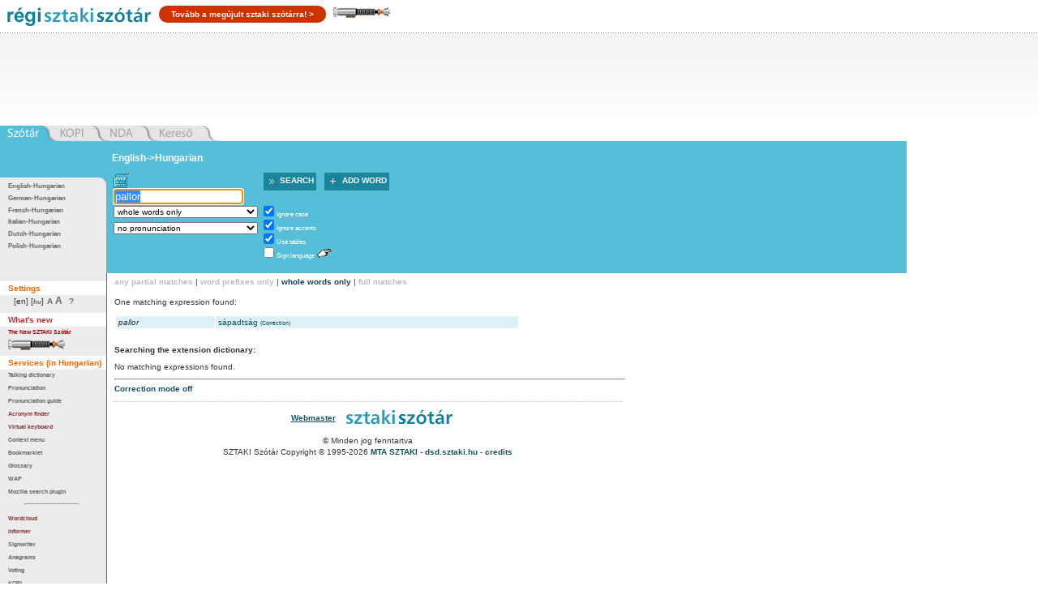

--- FILE ---
content_type: text/css
request_url: https://regiszotar.sztaki.hu/css/sztaki_origo_2/font_2.css
body_size: 30
content:
body {
  font-size: 60%;
}
